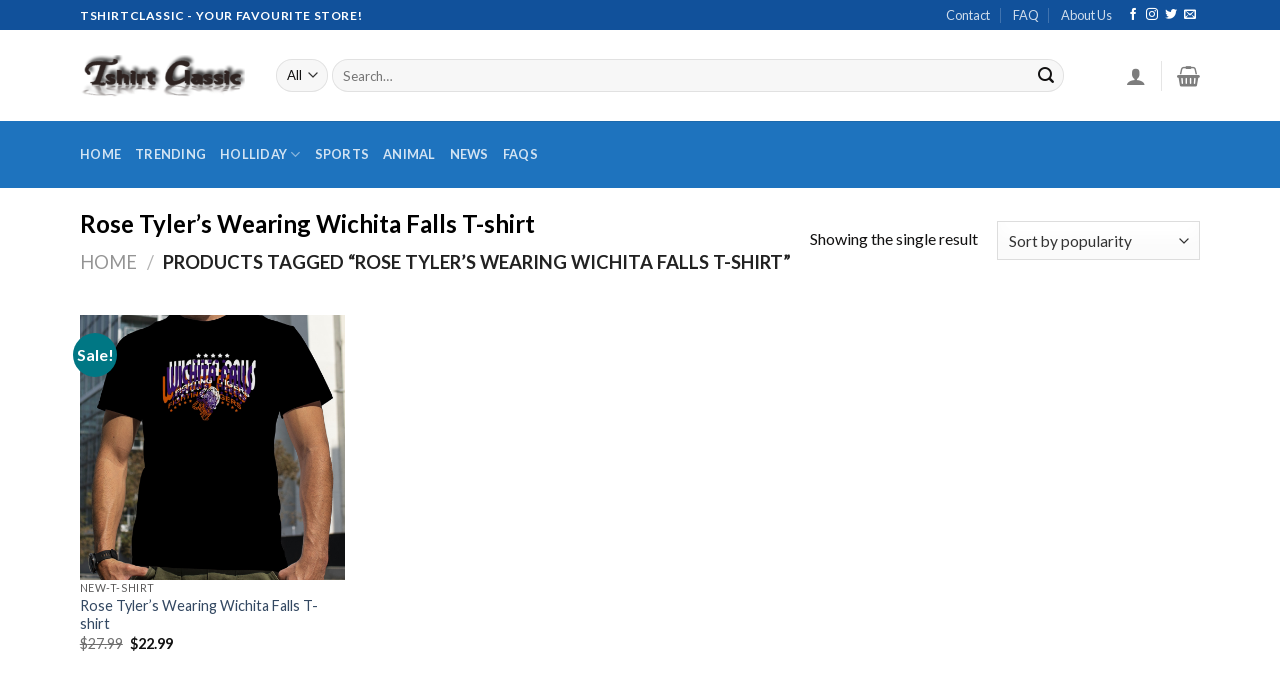

--- FILE ---
content_type: text/css
request_url: https://tshirtclassic.com/wp-content/plugins/woo-custom-product-addons-pro/assets/css/frontend.min.css?ver=4.1.4
body_size: 4021
content:
.wcpa_form_outer{margin:1em 0 2em 0;width:100%}.wcpa_form_outer *{box-sizing:border-box}.wcpa_form_outer label{display:inline-block;padding-right:.5em}.wcpa_form_item.wcpa_type_separator,.wcpa_form_item.wcpa_type_header,.wcpa_form_item.wcpa_type_paragraph,.wcpa_form_item.wcpa_type_statictext{margin:0}.wcpa_form_outer .wcpa_form_item input[type="text"],.wcpa_form_outer .wcpa_form_item input[type="date"],.wcpa_form_outer .wcpa_form_item input[type="number"],.wcpa_form_outer .wcpa_form_item input[type="email"],.wcpa_form_outer .wcpa_form_item input[type="tel"],.wcpa_form_outer .wcpa_form_item input[type="password"],.wcpa_form_outer .wcpa_form_item input[type="datetime-local"],.wcpa_form_outer .wcpa_form_item input[type="file"],.wcpa_form_outer .wcpa_form_item input[type="url"],.wcpa_form_outer .wcpa_form_item textarea{width:100%;line-height:25px;padding:5px 15px;border:1px solid #aaa;background:#fff;box-shadow:none;outline:0;box-sizing:border-box}.wcpa_form_outer .wcpa_form_item input[type="number"]{padding:5px 0 5px 15px}.wcpa_form_outer .wcpa_form_item input[type="color"],.wcpa_form_outer .wcpa_form_item input[type="time"]{line-height:25px;border:1px solid #aaa;background:#fff;box-shadow:none;outline:0}.wcpa_form_outer .wcpa_form_item input[type="date"]{padding-right:7px}.wcpa_form_outer .wcpa_form_item select{display:inline-block;width:100%;cursor:pointer;line-height:25px;padding:5px 15px;outline:0;border-radius:0;border:1px solid #aaa;appearance:none;-webkit-appearance:none;-moz-appearance:none;background:#fff}.wcpa_form_outer .wcpa_form_item .select{position:relative}.wcpa_form_outer .wcpa_form_item .select_arrow{content:"";display:block;position:absolute;top:15px;right:15px;width:0;height:0;pointer-events:none;border-style:solid;border-width:8px 5px 0 5px;border-color:#aaa transparent transparent transparent}.wcpa_form_outer .wcpa_form_item input[type="radio"]{position:absolute;opacity:0}.wcpa_form_outer .wcpa_form_item .wcpa_radio,.wcpa_form_outer .wcpa_form_item .wcpa_checkbox{position:relative}.wcpa_form_outer .wcpa_form_item .checkbox-inline,.wcpa_form_outer .wcpa_form_item .radio-inline{margin-left:-1.5em}.wcpa_form_outer .wcpa_form_item .checkbox-inline .wcpa_checkbox,.wcpa_form_outer .wcpa_form_item .radio-inline .wcpa_radio{display:inline-block;margin-left:1.5em}.wcpa_form_outer .wcpa_form_item .wcpa_other_val{display:none}.wcpa_form_outer .wcpa_form_item .wcpa_other:checked~input{display:block}.wcpa_form_outer .wcpa_form_item .image-group img{max-width:100%;display:inline-block;cursor:pointer}.wcpa_form_outer .wcpa_form_item .image-group label{padding-right:.2em}.wcpa_form_outer .wcpa_form_item .wcpa_image input[type="checkbox"],.wcpa_form_outer .wcpa_form_item .wcpa_image input[type="radio"]{position:absolute;opacity:0}.wcpa_form_outer .wcpa_form_item .image-inline .wcpa_image{display:inline-block;vertical-align:text-top}.wcpa_form_outer .wcpa_form_item .wcpa_disp_type_squircle .wcpa_image img,.wcpa_form_outer .wcpa_form_item .wcpa_product_disp_type_squircle img{border-radius:5px}.wcpa_form_outer .wcpa_form_item .wcpa_disp_type_circle .wcpa_image img,.wcpa_form_outer .wcpa_form_item .wcpa_product_disp_type_circle img{border-radius:50%}.wcpa_form_outer .wcpa_form_item .wcpa_image,.wcpa_form_outer .wcpa_form_item .wcpa_image_other{margin:.5em .2em .5em .1em;position:relative}.wcpa_form_outer .wcpa_form_item .image-inline img{max-width:100%;display:block}.wcpa_form_outer .wcpa_form_item .image-inline label{display:none}.wcpa_form_outer .wcpa_form_item .wcpa_sel_type_shadow input:checked+img,.wcpa_form_outer .wcpa_form_item .wcpa_sel_type_tick-shadow input:checked+img,.wcpa_form_outer .wcpa_form_item .wcpa_sel_type_shadow input:checked+div img,.wcpa_form_outer .wcpa_form_item .wcpa_sel_type_tick-shadow input:checked+div img,.wcpa_form_outer .wcpa_form_item .wcpa_sel_type_shadow input:checked+picture img,.wcpa_form_outer .wcpa_form_item .wcpa_sel_type_tick-shadow input:checked+picture img,.wcpa_form_outer .wcpa_form_item .wcpa_sel_type_shadow input:checked+div picture img,.wcpa_form_outer .wcpa_form_item .wcpa_sel_type_tick-shadow input:checked+div picture img,.wcpa_form_outer .wcpa_form_item .wcpa_product_sel_type_shadow input:checked+img,.wcpa_form_outer .wcpa_form_item .wcpa_product_sel_type_tick-shadow input:checked+img,.wcpa_form_outer .wcpa_form_item .wcpa_product_sel_type_shadow input:checked+label img,.wcpa_form_outer .wcpa_form_item .wcpa_product_sel_type_tick-shadow input:checked+label img{box-shadow:0 0 7px 1px rgba(14,14,14,.16)}.wcpa_form_outer .wcpa_form_item .wcpa_disp_type_squircle .wcpa_image input:checked+img,.wcpa_form_outer .wcpa_form_item .wcpa_product_disp_type_squircle input:checked+img,.wcpa_form_outer .wcpa_form_item .wcpa_disp_type_circle .wcpa_image input:checked+img,.wcpa_form_outer .wcpa_form_item .wcpa_product_disp_type_circle input:checked+img,.wcpa_form_outer .wcpa_form_item .wcpa_disp_type_square .wcpa_image input:checked+img,.wcpa_form_outer .wcpa_form_item .wcpa_product_disp_type_square input:checked+img,.wcpa_form_outer .wcpa_form_item .wcpa_disp_type_squircle .wcpa_image input:checked+div img,.wcpa_form_outer .wcpa_form_item .wcpa_product_disp_type_squircle input:checked+label img,.wcpa_form_outer .wcpa_form_item .wcpa_disp_type_circle .wcpa_image input:checked+div img,.wcpa_form_outer .wcpa_form_item .wcpa_product_disp_type_circle input:checked+label img,.wcpa_form_outer .wcpa_form_item .wcpa_disp_type_square .wcpa_image input:checked+div img,.wcpa_form_outer .wcpa_form_item .wcpa_product_disp_type_square input:checked+label img,.wcpa_form_outer .wcpa_form_item .wcpa_disp_type_squircle .wcpa_image input:checked+picture img,.wcpa_form_outer .wcpa_form_item .wcpa_disp_type_circle .wcpa_image input:checked+picture img,.wcpa_form_outer .wcpa_form_item .wcpa_disp_type_square .wcpa_image input:checked+picture img,.wcpa_form_outer .wcpa_form_item .wcpa_disp_type_squircle .wcpa_image input:checked+div picture img,.wcpa_form_outer .wcpa_form_item .wcpa_disp_type_circle .wcpa_image input:checked+div picture img,.wcpa_form_outer .wcpa_form_item .wcpa_disp_type_square .wcpa_image input:checked+div picture img{box-shadow:0 0 5px 1px #36b97e}.wcpa_form_outer .wcpa_form_item .wcpa_sel_type_outline .wcpa_image input:checked+img,.wcpa_form_outer .wcpa_form_item .wcpa_sel_type_outline .wcpa_image input:checked+picture img,.wcpa_form_outer .wcpa_form_item .wcpa_product_sel_type_outline input:checked+label img{outline:1px solid #36b97e;box-shadow:0 0 7px 1px rgba(14,14,14,.16)}.wcpa_form_outer .wcpa_form_item .wcpa_sel_type_tick .wcpa_image input:checked~label:after,.wcpa_form_outer .wcpa_form_item .wcpa_sel_type_tick-shadow .wcpa_image input:checked~label:after,.wcpa_form_outer .wcpa_form_item .wcpa_product_sel_type_tick input:checked~label:after,.wcpa_form_outer .wcpa_form_item .wcpa_product_sel_type_tick-shadow input:checked~label:after{content:"";display:block;position:absolute;left:9px;top:10%;width:7px;height:12px;border-style:solid;border-width:0 3px 3px 0;border-color:#36b97e;transform:rotate(45deg);-webkit-box-sizing:border-box;-moz-box-sizing:border-box;box-sizing:border-box;margin-top:-7px;margin-left:-3px}.wcpa_form_outer .wcpa_form_item .image-group .wcpa_image .wcpa_image_desc{padding:5px;position:absolute;width:200px;box-shadow:1px 1px 8px rgba(0,0,0,.2);border-radius:5px;background-color:#fff;bottom:100%;left:50%;transform:translate(-50%);transform-style:preserve-3d;z-index:200;font-size:.9em;display:none}.wcpa_form_outer .wcpa_form_item .image-group .wcpa_image .wcpa_image_desc:after{content:"";position:absolute;display:block;width:10px;height:10px;transform-origin:50% 50%;transform:rotate(45deg) translateX(-50%);background-color:#fff;left:50%;bottom:-9px;z-index:400}.wcpa_form_outer .wcpa_form_item .image-group .wcpa_image .wcpa_image_desc:before{content:"";display:block;position:absolute;width:10px;height:10px;transform-origin:50% 50%;transform:rotate(45deg) translateX(-50%) translateZ(-1px);background-color:#fff;left:50%;bottom:-9px;z-index:-1;box-shadow:-1px -1px 20px #aaa}.wcpa_form_outer .wcpa_form_item .image-group .wcpa_image:hover .wcpa_image_desc{display:block}.wcpa_color_wrap{display:block;line-height:0}.wcpa_color_wrap>div{position:relative;display:inline-block;line-height:initial}.wcpa_form_outer .wcpa_form_item .color-group .wcpa_color .wcpa_color_desc{padding:5px;position:absolute;width:200px;box-shadow:1px 1px 8px rgba(0,0,0,.2);border-radius:5px;background-color:#fff;bottom:100%;left:50%;transform:translate(-50%);transform-style:preserve-3d;z-index:200;font-size:.9em;display:none}.wcpa_form_outer .wcpa_form_item .color-group .wcpa_color .wcpa_color_desc:after{content:"";position:absolute;display:block;width:10px;height:10px;transform-origin:50% 50%;transform:rotate(45deg) translateX(-50%);background-color:#fff;left:50%;bottom:-9px;z-index:400}.wcpa_form_outer .wcpa_form_item .color-group .wcpa_color .wcpa_color_desc:before{content:"";display:block;position:absolute;width:10px;height:10px;transform-origin:50% 50%;transform:rotate(45deg) translateX(-50%) translateZ(-1px);background-color:#fff;left:50%;bottom:-9px;z-index:-1;box-shadow:-1px -1px 20px #aaa}.wcpa_form_outer .wcpa_form_item .color-group .wcpa_color:hover .wcpa_color_desc{display:block}.wcpa_form_outer .wcpa_form_item .color-group label{padding-right:.2em;cursor:pointer}.wcpa_form_outer .wcpa_form_item .color-group .wcpa_color label span{max-width:100%;display:inline-block;width:30px;height:30px;position:relative;margin-right:.3em;vertical-align:baseline;margin-bottom:-2px;float:left;color:#fff;border:1px solid rgba(0,0,0,0);text-align:center}.wcpa_form_outer .wcpa_form_item .color-group .wcpa_color label{margin:0;display:inline-block}.wcpa_form_outer .wcpa_form_item .color-group .wcpa_color{margin:.5em .2em .5em 0em}.wcpa_form_outer .wcpa_form_item .color-group.color-inline .wcpa_color label span{margin-right:0;margin-bottom:0;display:block;float:none}.wcpa_form_outer .wcpa_form_item .color-group .wcpa_color label span.wcpa_clb_nowhite{color:#000}.wcpa_form_outer .wcpa_form_item .color-group .wcpa_color label span.label_inside{padding:0 5px;line-height:28px}.wcpa_form_outer .wcpa_form_item .color-group .wcpa_color label span.wcpa_adjustwidth{width:auto;min-width:30px}.wcpa_form_outer .wcpa_form_item .wcpa_color label span.disp_squircle{border-radius:4px}.wcpa_form_outer .wcpa_form_item .wcpa_color label span.disp_circle{border-radius:50%}.wcpa_form_outer .wcpa_form_item .color-group .wcpa_color label span.wcpa_clb_border{border:1px solid rgba(0,0,0,.4)}.wcpa_form_outer .wcpa_form_item .color-group .wcpa_color input:checked+label span{border:1px solid #36b97e;box-shadow:0 0 7px 1px rgba(14,14,14,.16)}.wcpa_form_outer .wcpa_form_item .color-group.wcpa_sel_type_tick input:checked+label span{border:1px solid rgba(0,0,0,0)}.wcpa_form_outer .wcpa_form_item .color-group .wcpa_color input:checked+label span:after{content:"";display:block;position:absolute;left:50%;top:50%;width:7px;height:12px;border-style:solid;border-width:0 3px 3px 0;border-color:#fff;transform:rotate(45deg);-webkit-box-sizing:border-box;-moz-box-sizing:border-box;box-sizing:border-box;margin-top:-7px;margin-left:-3px}.wcpa_form_outer .wcpa_form_item .color-group input:checked+label span.label_inside:after{right:4px;top:5px;left:auto;width:7px;height:12px;margin-top:-7px;margin-left:-3px}.wcpa_form_outer .wcpa_form_item .color-group input:checked+label span.disp_circle.label_inside:after{left:50%;right:auto}.wcpa_form_outer .wcpa_form_item .color-group.wcpa_sel_type_border input:checked+label span:after{display:none}.wcpa_form_outer .wcpa_form_item .color-group input:checked+label span.wcpa_clb_nowhite:after{border-color:#000}.wcpa_form_outer .wcpa_form_item .wcpa_color input[type="checkbox"],.wcpa_form_outer .wcpa_form_item .wcpa_color input[type="radio"]{position:absolute;opacity:0}.wcpa_form_outer .wcpa_form_item .color-inline .wcpa_color{display:inline-block}.wcpa_form_outer .wcpa_form_item .wcpa_radio label{position:relative;padding-left:0;margin-left:0;z-index:9;line-height:25px;margin-bottom:5px;cursor:pointer;-webkit-box-sizing:border-box;-moz-box-sizing:border-box;box-sizing:border-box;display:inline-block}.wcpa_form_outer .wcpa_form_item .wcpa_radio .wcpa_check,.wcpa_form_outer .wcpa_form_item .wcpa_productGroup:not(.wcpa_multiselect) .wcpa_productGroup_option_img .wcpa_check{display:inline-block;position:relative;border:2px solid #aaaaaa!important;border-radius:100%;height:15px;width:15px;vertical-align:baseline;-webkit-box-sizing:border-box;-moz-box-sizing:border-box;box-sizing:border-box;margin-bottom:-2px;margin-right:5px}.wcpa_form_outer .wcpa_form_item .wcpa_radio .wcpa_check::before,.wcpa_form_outer .wcpa_form_item .wcpa_productGroup:not(.wcpa_multiselect) .wcpa_productGroup_option_img .wcpa_check::before{display:block;position:absolute;content:"";border-radius:100%;height:7px;width:7px;top:2px;left:2px;margin:auto;-webkit-box-sizing:border-box;-moz-box-sizing:border-box;box-sizing:border-box}.wcpa_form_outer .wcpa_form_item .wcpa_radio input[type="radio"]:checked+label .wcpa_check::before,.wcpa_form_outer .wcpa_form_item .wcpa_productGroup:not(.wcpa_multiselect) input[type="radio"]:checked+label .wcpa_check::before{background:#36b97e}.wcpa_form_outer .wcpa_form_item .wcpa_radio input[type="radio"]:checked+label::before,.wcpa_form_outer .wcpa_form_item .wcpa_productGroup:not(.wcpa_multiselect) input[type="radio"]:checked+label::before{display:none}.wcpa_form_outer .wcpa_form_item .wcpa_checkbox input[type="checkbox"],.wcpa_form_outer .wcpa_form_item .wcpa_productGroup.wcpa_multiselect input[type="checkbox"]{position:absolute;z-index:10;opacity:0;width:auto;height:100%;top:auto}.wcpa_form_outer .wcpa_form_item .wcpa_checkbox label{position:relative;padding-left:0;margin-left:0;z-index:9;line-height:25px;margin-bottom:5px;cursor:pointer;-webkit-box-sizing:border-box;-moz-box-sizing:border-box;box-sizing:border-box;display:inline-block}.wcpa_form_outer .wcpa_form_item .wcpa_checkbox .wcpa_check,.wcpa_form_outer .wcpa_form_item .wcpa_productGroup.wcpa_multiselect .wcpa_productGroup_option_img .wcpa_check{display:inline-block;position:relative;border:2px solid #aaa;height:15px;width:15px;vertical-align:baseline;-webkit-box-sizing:border-box;-moz-box-sizing:border-box;box-sizing:border-box;margin-bottom:-2px;margin-right:5px;border-radius:3px}.wcpa_form_outer .wcpa_form_item .wcpa_checkbox .wcpa_check::before,.wcpa_form_outer .wcpa_form_item .wcpa_productGroup.wcpa_multiselect .wcpa_productGroup_option_img .wcpa_check::before{content:""}.wcpa_form_outer .wcpa_form_item .wcpa_checkbox input[type="checkbox"]:checked+label .wcpa_check,.wcpa_form_outer .wcpa_form_item .wcpa_productGroup.wcpa_multiselect input[type="checkbox"]:checked+label .wcpa_check{border:2px solid #36b97e;background:#36b97e}.wcpa_form_outer .wcpa_form_item .wcpa_checkbox input[type="checkbox"]:checked+label .wcpa_check::before,.wcpa_form_outer .wcpa_form_item .wcpa_productGroup.wcpa_multiselect input[type="checkbox"]:checked+label .wcpa_check::before{content:"";position:absolute;left:4px;top:1px;width:4px;height:8px;border:solid #fff;border-width:0 2px 2px 0;transform:rotate(45deg);-webkit-box-sizing:border-box;-moz-box-sizing:border-box;box-sizing:border-box}.wcpa_form_outer .wcpa_form_item .wcpa_checkbox input[type="checkbox"]+label::before,.wcpa_form_outer .wcpa_form_item .wcpa_productGroup.wcpa_multiselect input[type="checkbox"]+label::before{display:none}.wcpa_form_outer .wcpa_form_item .wcpa_helptext{font-size:.75em}.wcpa_form_outer .wcpa_form_item .wcpa_tooltip_icon{visibility:visible;color:#fff;background:#000;width:16px;height:16px;border-radius:50%;display:inline-block;text-align:center;line-height:16px;margin:0 5px;font-size:12px;cursor:default;vertical-align:text-top;position:relative}.wcpa_form_outer .wcpa_form_item .wcpa_tooltip_icon>span{display:none;position:absolute;background:rgba(0,0,0,.9);border-radius:5px 5px 5px 0;bottom:23px;color:#fff;content:attr(tooltip);padding:10px 5px;z-index:98;left:2px;width:230px;text-shadow:none;font-size:12px;line-height:1.5em;cursor:default}.wcpa_form_outer .wcpa_form_item .wcpa_tooltip_icon.wcpa_show_down>span{border-radius:0 5px 5px 5px}.wcpa_form_outer .wcpa_form_item .wcpa_tooltip_icon:hover>span{display:block}.wcpa_form_outer .wcpa_form_item .wcpa_tooltip_icon:hover:before{border:solid;border-color:#222 transparent;border-width:6px 6px 0;bottom:17px;content:"";left:2px;position:absolute;z-index:99;cursor:default}.wcpa_form_outer .wcpa_form_item .wcpa_tooltip_icon.wcpa_show_down:hover:before{border-width:0 6px 6px;bottom:-6px}.wcpa_form_outer .wcpa_map{height:100%;width:100%;margin-top:5px;min-height:100px}.wcpa_form_outer .wcpa_google_place:focus~.wcpa_map{display:block}.wcpa_form_outer .wcpa_place_compons table{margin:0;border:none;padding:0}.wcpa_form_outer .wcpa_place_compons td{padding:5px 0 0 5px;font-size:.9em;border:none;background:rgba(158,164,157,.031)}.wcpa_form_outer .wcpa_place_compons .label{width:100px}.wcpa_form_outer .wcpa_place_compons .label.postal_code{width:60px}.wcpa_form_outer .wcpa_place_compons input{height:22px;width:100%;min-width:50px;padding:0 0 0 3px;font-size:.9em}.wcpa_form_outer .wcpa_place_compons .slimField input{width:100px}.wcpa_form_outer .wcpa_form_item .wcpa_price{line-height:30px;text-align:right;display:block}.wcpa_form_outer .wcpa_form_item .required_ast{color:red}.wcpa_form_outer .wcpa_form_item ::-webkit-calendar-picker-indicator{color:#aaa}.wcpa_form_outer .wcpa_form_item ::-webkit-calendar-picker-indicator:hover{background:none}.wcpa_form_outer .wcpa_row{margin-left:-5px;margin-right:-5px}.wcpa_form_outer .wcpa_row:before,.wcpa_form_outer .wcpa_row:after{content:" ";display:table}.wcpa_form_outer .wcpa_row:after{clear:both}.wcpa_form_outer .wcpa-col-1,.wcpa_form_outer .wcpa-col-2,.wcpa_form_outer .wcpa-col-3,.wcpa_form_outer .wcpa-col-4,.wcpa_form_outer .wcpa-col-5{float:left;min-height:1px}.wcpa_form_outer .wcpa_form_item{padding-left:5px;padding-right:5px}.wcpa_form_outer .wcpa-col-6{width:100%}.wcpa_form_outer .wcpa-col-5{width:83.33333333%}.wcpa_form_outer .wcpa-col-4{width:66.66666667%}.wcpa_form_outer .wcpa-col-3{width:50%}.wcpa_form_outer .wcpa-col-2{width:33.33333333%}.wcpa_form_outer .wcpa-col-1{width:16.66666667%}.wcpa_form_outer .wcpa_form_item .wcpa_file_custom{position:absolute;opacity:0;height:3px;left:0;overflow:hidden;top:0}.wcpa_form_outer .wcpa_form_item .wcpa_file_outer{width:100%;white-space:nowrap;overflow:hidden;background:#fff;border:1px solid #aaa;padding-left:5px;padding:.4em;display:block;margin:0}.wcpa_form_outer .wcpa_form_item .wcpa_file_outer .wcpa_file_name{position:absolute}.wcpa_form_outer .wcpa_form_item .wcpa_file_wrap{padding:.4em 1em;display:inline-block;background:#aaa;cursor:pointer;float:right;color:#fff;margin:-.4em;position:relative}.wcpa_form_outer .wcpa_form_item .wcpa_file_wrap:hover{background:#616161}.wcpa_form_outer .wcpa_progress{height:2px;background:#13d87f;margin-top:1px;width:0%;-webkit-transition:width 1s;transition:width 1s;transition-timing-function:ease-out;display:none;position:relative}.wcpa_form_outer .wcpa_progress span{font-size:12px;text-align:right;display:inline;position:absolute;right:0;top:2px;cursor:pointer;background:#fff}.wcpa_uploading .wcpa_progress span{display:none}.wcpa_form_outer .wcpa_remove_file{font-size:12px;text-align:right;cursor:pointer;display:none}.wcpa_form_outer .wcpa_form_item .wcpa_file_error,.wcpa_form_outer .wcpa_form_item .wcpa_product_error{color:red;font-size:13px}.wc-item-meta-label{vertical-align:top;min-width:30%}.wcpa_price_summary ul{list-style:none;margin-left:0;padding-left:0}.wcpa_price_summary{background:#f9f9f9}.wcpa_price_summary li{border-top:1px solid #bdbcbc;clear:both;line-height:normal;padding:10px 4px;list-style:none;text-align:left}.wcpa_price_summary li .wcpa_price_outer{float:right;text-align:right}.woocommerce-cart-form .wcpa_img,.woocommerce-checkout-review-order .wcpa_img,.woocommerce-order-details .wcpa_img{width:100px;max-width:100%;margin:0 5px}.woocommerce-cart-form .wcpa_icon,.woocommerce-checkout-review-order .wcpa_icon,.woocommerce-order-details .wcpa_icon{width:15px;max-width:100%;display:inline;margin:0 4px 0 0}.woocommerce-cart-form .wcpa_cart_type_image-group,.woocommerce-cart-form .wcpa_cart_type_color-group,.woocommerce-checkout-review-order-table .wcpa_cart_type_color-group,.woocommerce-checkout-review-order-table .wcpa_cart_type_image-group{display:flex;flex-wrap:wrap;flex-direction:row;clear:left}.wcpa_cart_val{word-break:break-all}.woocommerce-cart-form .wcpa_cart_type_image-group{padding-top:.5em}.wcpa_cart_type_image-group,.woocommerce-cart-form .wcpa_cart_type_image-group p,.woocommerce-cart-form .wcpa_cart_type_color-group,.woocommerce-cart-form .wcpa_cart_type_color-group p,.woocommerce-checkout-review-order-table .wcpa_cart_type_image-group,.woocommerce-checkout-review-order-table .wcpa_cart_type_image-group p,.woocommerce-checkout-review-order-table .wcpa_cart_type_color-group,.woocommerce-checkout-review-order-table .wcpa_cart_type_color-group p{margin:.5em .2em .5em 0}.woocommerce-table__line-item .wc-item-meta li{list-style:none}.wcpa_cart_price{font-size:.9em}.wc-item-meta .wcpa_image_group{display:inline-block;max-width:69%}.wc-item-meta .wcpa_color_group{display:inline-block;max-width:69%}.wc-item-meta .wcpa_image{display:inline-block;margin:.5em .2em .5em .2em}.wc-item-meta .wcpa_color{display:inline-block;margin:.5em .2em .5em .2em}.wc-item-meta .wcpa_productGroup .wcpa_productGroup_item{display:flex;margin:.5em 0 0 0;flex-wrap:wrap;align-items:center}.wc-item-meta .wcpa_productGroup .wcpa_productGroup_item img{margin-right:10px}.wc-item-meta p{word-break:break-all}.woocommerce td.product-name dl.variation dt{float:left;clear:both;margin-right:.25em;display:inline-block;list-style:none outside}.woocommerce td.product-name dl.variation dt.variation-wcpa_empty_label{display:none}dl.variation dt.variation-wcpa_empty_label{display:none}.woocommerce .product-name .variation li.variation-wcpa_empty_label span:first-child{display:none}.variation li.variation-wcpa_empty_label span:first-child{display:none}.woocommerce td.product-name dl.variation .wcpa_cart_type_color-group{float:none;clear:left}.wcpa_cart_type_color-group .wcpa_cart_color{max-width:100%;display:block;width:30px;height:30px;position:relative;margin-right:.3em;vertical-align:baseline;margin-bottom:-2px;color:#fff;border:1px solid rgba(0,0,0,0);text-align:center}.wcpa_cart_type_color-group .wcpa_cart_color.disp_squircle{border-radius:4px}.wcpa_cart_type_color-group .wcpa_cart_color.disp_circle{border-radius:50%}.wcpa_cart_type_color-group .wcpa_cart_color.label_inside{padding:0 5px;line-height:28px}.wcpa_cart_type_color-group .wcpa_cart_color.label_inside.wcpa_adjustwidth{width:auto;min-width:30px}.wcpa_cart_type_color-group .wcpa_cart_color.wcpa_clb_border{border:1px solid rgba(0,0,0,.4)}.wcpa_cart_type_color-group .wcpa_cart_color.wcpa_clb_nowhite{color:#000}.single-product div.product.wcpa_has_options form.cart{display:block!important}.single-product div.product.wcpa_has_options form.cart.variations_form .woocommerce-variation-add-to-cart{display:block!important}#wcpa_img_preview{display:none;position:absolute;border:1px solid #fbfbfb;background:#fff;padding:0;display:none;z-index:999;box-shadow:0 0 7px 1px rgba(14,14,14,.16)}#wcpa_img_preview img{display:block}#wcpa_img_popup_outer{display:none;position:fixed;padding:0;z-index:999999;width:100%;height:100%;top:0;left:0;background:rgba(0,0,0,.5)}#wcpa_img_popup_outer .wcpa_img_popup img{display:inline;max-width:95vw;max-height:90vh;margin-top:5vh}#wcpa_img_popup_outer .wcpa_img_popup{text-align:center;vertical-align:middle;transform:translateY(-50%);top:50%;position:relative}#wcpa_img_popup_outer .wcpa_img_popup span{display:block;position:absolute;bottom:0;text-align:center;left:50%;transform:translateY(-20%);margin-left:-20px}.wcpa_image_wrap{position:relative;display:inline-block}.wcpa_img_mag{display:none;position:absolute;bottom:2px;width:21px;height:21px;text-align:center;cursor:pointer;font-size:21px;line-height:20px;font-weight:700;color:#fff;text-indent:-99999px;background-image:url(../img/magnifier_white.png);right:0;bottom:0;background-color:rgba(0,0,0,.75);padding:11px;background-repeat:no-repeat;background-position:center center;background-size:15px;border-radius:5px}.wcpa_enable_popup_all .wcpa_img_mag,.wcpa_product_enable_popup_all .wcpa_img_mag{display:block}@media (hover:hover){.wcpa_enable_popup_desk .wcpa_img_mag,.wcpa_product_enable_popup_desk .wcpa_img_mag{display:block}}@media (hover:none){.wcpa_enable_popup_touch .wcpa_img_mag,.wcpa_product_enable_popup_touch .wcpa_img_mag{display:block}}.wcpa_form_outer .wcpa_form_item input+label{padding-left:0}.wcpa_form_outer .wcpa_form_item input+label::before{display:none}.wcpa_hide{display:none}.wcpa_clearSelection{display:block;font-size:.8em;text-align:right}.wcpa_price_strike_outer{padding-right:8px;padding-left:8px;text-decoration:line-through;opacity:.6}.wcpa_form_outer .SumoSelect{width:100%}.wcpa_form_outer .SumoSelect>.CaptionCont>label>i{background:none}.wcpa_use_sumo.wcpa_multiple{max-height:35px;overflow:hidden}.wcpa_drag_drop.wcpa_single_upload .wcpa-upload-area .thumbnail,.wcpa_drag_drop.wcpa_single_upload .wcpa-upload-area .upload-area-title-thumb-style{transform:translateX(-50%);left:50%;top:10px}.wcpa_drop_preview.wcpa_drag_drop.wcpa_multiple_upload .wcpa-upload-area .thumbnail,.wcpa_drop_preview.wcpa_drag_drop.wcpa_multiple_upload .wcpa-upload-area .upload-area-title-thumb-style{width:90px;height:90px}.wcpa_drop_preview.wcpa_drag_drop.wcpa_single_upload .wcpa-upload-area .thumbnail{width:110px;height:110px}.wcpa_drag_drop.wcpa_single_upload .wcpa-upload-area .upload-area-title-thumb-style{height:auto;margin-top:14px}.wcpa_drag_drop .wcpa-upload-area .upload-area-title.wcpa_center{top:50%;transform:translateY(-50%);margin-top:0;margin-bottom:0}.wcpa_drag_drop.wcpa_multiple_upload .wcpa-upload-area .thumbnail,.wcpa_drag_drop.wcpa_multiple_upload .wcpa-upload-area .upload-area-title-thumb-style{margin:4px}.wcpa_drag_drop{position:relative}.wcpa_drag_drop .wcpa_hidden{display:none}.wcpa_drag_drop .wcpa-upload-area{width:100%;height:200px;border:1px solid #ccc;background-color:#f6f6f6;border-radius:3px;margin:0 auto;text-align:center;padding:4px;overflow:auto}.wcpa_drag_drop .wcpa-upload-area .upload-area-title{font-style:normal;font-weight:700;font-size:18px;line-height:22px;text-align:center;color:#101f4f;position:relative;display:inline-block;margin-top:60px;margin-bottom:15px;width:100%}.wcpa_drag_drop .wcpa-upload-area .upload-area-title-thumb-style{border-radius:3px;position:relative;float:left;border:1px dashed #007bff;box-sizing:border-box;filter:drop-shadow(0 2px 4px rgba(0,0,0,.08));border-radius:6px;width:100%;overflow:hidden;display:none}.wcpa_drag_drop .wcpa-upload-area .upload-area-title-thumb-style .upload-area-title-thumb-inner{width:100%;transform:translateY(-50%);margin-top:16px;position:relative;top:50%;cursor:pointer;font-style:normal;font-weight:400;font-size:16px;line-height:18px;text-align:center;color:#007bff}.wcpa_drag_drop .wcpa-upload-area .upload-area-title-thumb-style .upload-area-title-thumb-inner:hover span{border-bottom:1px solid #007bff}.wcpa_drop_preview.wcpa_drag_drop.wcpa_multiple_upload .wcpa-upload-area .upload-area-title-thumb-style .upload-area-title-thumb-inner::before{display:block}.wcpa_drag_drop .wcpa-upload-area .upload-area-title-thumb-style .upload-area-title-thumb-inner::before{content:"";display:none;width:30px;height:30px;background-image:url(../img/upload-blue.svg);position:absolute;bottom:calc(100% + 6px);left:50%;transform:translateX(-50%);background-size:contain;background-repeat:no-repeat;background-position:bottom}.wcpa_drag_drop .wcpa-upload-area .upload-area-title::before{content:"";width:45px;height:45px;background-image:url(../img/upload.svg);position:absolute;bottom:calc(100% + 6px);left:50%;transform:translateX(-50%);background-size:contain;background-repeat:no-repeat;background-position:bottom}.wcpa_drag_drop .wcpa-upload-area .upload-area-title .upload-area-subtitle,.wcpa_drag_drop .wcpa-upload-area .upload-area-title .wcpa_drop_text{font-size:14px;color:rgba(16,31,79,.45)}.wcpa_drag_drop .wcpa-upload-area .upload-area-title .wcpa_drop_text{display:none}.wcpa_drag_drop .wcpa-upload-area .upload-area-title .upload-area-subtitle span{color:#006aff}.wcpa_drag_drop .wcpa-upload-area .upload-area-title .upload-area-subtitle span:hover{text-decoration:underline;cursor:pointer}.wcpa_drag_drop .wcpa-upload-area .thumbnail{border-radius:3px;position:relative;float:left;box-shadow:0 2px 4px rgba(0,0,0,.22);border-radius:6px;width:100%;background-color:#fff;overflow:hidden}.wcpa_drag_drop .wcpa_dynamic_file_uploader{display:none}.wcpa_drag_drop .wcpa-upload-area .thumbnail img{width:100%;height:100%;object-fit:cover}.wcpa_drag_drop.wcpa_drop_preview .wcpa-upload-area .thumbnail .wcpa_file_details_content_title{position:absolute}.wcpa_drag_drop .wcpa-upload-area .thumbnail .wcpa_file_details_content_title{padding:6px 4px;text-align:center;font-style:normal;font-weight:700;font-size:13px;line-height:100%;color:#101f4f;position:relative;bottom:0;left:0;width:100%;background-color:#fff;text-overflow:ellipsis;white-space:nowrap;width:100%;overflow:hidden}.wcpa_drag_drop .wcpa-upload-area .thumbnail .wcpa_remove_image{position:absolute;top:5px;z-index:2;width:18px;height:18px;background-image:url(../img/close.svg);background-position:center;background-repeat:no-repeat;background-size:53%;border-radius:50%;right:5px;background-color:#fff;box-shadow:0 0 4px #ccc;font-size:11px;line-height:100%;cursor:pointer;transition:0.3s ease all}.wcpa_drag_drop .wcpa-upload-area .thumbnail .wcpa_remove_image:hover{transition:0.3s ease all;box-shadow:0 0 6px 1px #ccc;transform:scale(1.1)}.wcpa_drag_drop .wcpa-upload-area .thumbnail .wcpa_img_place_holder{align-items:center;justify-content:center;display:flex;width:100%;height:100%;background:#dae1e5;color:#fff;font-weight:900;font-size:22px;border-radius:6px}.wcpa_drag_drop .wcpa-upload-area .thumbnail .wcpa_file_upload_progress{width:100%;height:100%;padding:8px;display:flex;align-items:center}.wcpa_drag_drop .wcpa-upload-area .thumbnail .wcpa_file_upload_progress .wcpa_file_upload_progress_inner{width:100%}.wcpa_drag_drop .wcpa-upload-area .thumbnail .wcpa_file_upload_progress .wcpa_file_upload_progress_inner .wcpa_wcpa_file_upload_progress_bar{height:4px;width:100%;border-radius:4px;background:rgba(27,39,51,.1);margin-bottom:8px;position:relative}.wcpa_drag_drop.wcpa_single_upload.wcpa_drop_preview .wcpa-upload-area .thumbnail .wcpa_file_upload_progress .wcpa_file_upload_progress_inner .wcpa_wcpa_file_upload_progress_bar{height:8px;width:100%;border-radius:8px}.wcpa_drag_drop .wcpa-upload-area .thumbnail .wcpa_file_upload_progress .wcpa_file_upload_progress_inner .wcpa_wcpa_file_upload_progress_bar .wcpa_wcpa_file_upload_progress_active{height:4px;border-radius:4px;background:#006aff;display:block;position:absolute;top:0;left:0}.wcpa_drag_drop.wcpa_single_upload.wcpa_drop_preview .wcpa-upload-area .thumbnail .wcpa_file_upload_progress .wcpa_file_upload_progress_inner .wcpa_wcpa_file_upload_progress_bar .wcpa_wcpa_file_upload_progress_active{height:8px;border-radius:8px}.wcpa_drag_drop .wcpa-upload-area .thumbnail .wcpa_file_upload_progress .wcpa_file_upload_progress_inner .wcpa_wcpa_file_upload_progress_text{font-size:16px;line-height:23px;text-align:center;color:rgba(27,39,51,.65)}.wcpa_drag_drop.wcpa_multiple_upload .wcpa-upload-area .thumbnail .wcpa_file_upload_progress .wcpa_file_upload_progress_inner .wcpa_wcpa_file_upload_progress_text{font-size:13px;line-height:18px}.wcpa_drag_drop .wcpa-upload-message,.wcpa_form_outer .wcpa_error_msg{color:red;font-size:13px;margin-top:5px;text-align:left}.wcpa_drag_drop .wcpa-upload-message~.wcpa_error_msg{position:relative;margin-top:0}.wcpa_drag_drop .wcpa-upload-message{position:relative}.wcpa_form_outer .wcpa_error_msg p{margin:0;font-size:13px;text-align:left}.wcpa_no_preview_multiple .wcpa_preview_block p{margin:0;font-size:12px}.wcpa_productGroup_option_img{position:relative;display:flex;flex-wrap:wrap;align-items:center;justify-content:flex-start;margin:.5em 0}.wcpa_productGroup_option_img label{display:inline-flex;flex-wrap:wrap;align-items:center;cursor:pointer;position:relative}.wcpa_productGroup_option_img img{margin-right:10px}.wcpa_productGroup_option_img .wcpa_image_wrap span{right:10px}.wcpa_form_outer .wcpa_form_item.wcpa_type_productGroup .wcpa_productGroup .wcpa_product_quantity{position:relative;opacity:1;width:55px;display:inline-block;padding:5px 0 5px 10px;border-radius:4px}.wcpa_form_outer .wcpa_form_item.wcpa_type_productGroup .wcpa_productGroup .wcpa_product_quantity:disabled{opacity:.6}.wcpa_form_outer .wcpa_form_item.wcpa_type_productGroup .wcpa_productGroup>div{margin-bottom:10px}.wcpa_cart_productGroup{display:flex;width:100%;align-items:center;flex-wrap:wrap}.wcpa_cart_productGroup img{margin-right:10px}.wcpa_productGroup_cart_quantity{margin:0 5px}.wcpa_char_left_message{margin:0;text-align:right;font-size:12px;line-height:100%}

--- FILE ---
content_type: text/javascript
request_url: https://tshirtclassic.com/wp-content/plugins/cvc-tshirts/assets/public/js/public.js?ver=1.1.11
body_size: -603
content:
(function($) {
  //TODO:
})(jQuery);